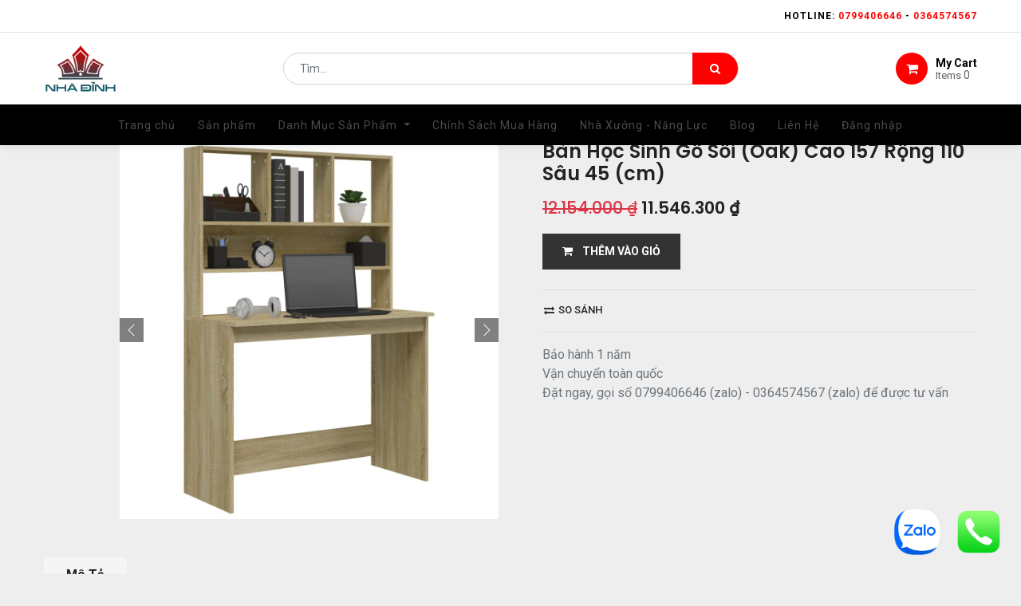

--- FILE ---
content_type: text/html; charset=utf-8
request_url: https://nhadinh.com/shop/product/ban-hoc-sinh-go-soi-oak-3109?category=109
body_size: 10834
content:

  
  
  
  <!DOCTYPE html>
        
        
            
        
    <html lang="vi-VN" data-website-id="1" data-oe-company-name="Công Ty TNHH Nhà Đỉnh">
            
        
            
            
            
            
                
            
        
        
    <head>
                <meta charset="utf-8"/>
                <meta http-equiv="X-UA-Compatible" content="IE=edge,chrome=1"/>
                <meta name="viewport" content="width=device-width, initial-scale=1, user-scalable=no"/>
        
            
                <script type="text/javascript">(function(w,d,s,l,i){w[l]=w[l]||[];w[l].push({'gtm.start':
                    new Date().getTime(),event:'gtm.js'});var f=d.getElementsByTagName(s)[0],
                    j=d.createElement(s),dl=l!='dataLayer'?'&l='+l:'';j.async=true;j.src=
                    'https://www.googletagmanager.com/gtm.js?id='+i+dl;f.parentNode.insertBefore(j,f);
                    })(window,document,'script','dataLayer','GTM-N4P44N2N');
                </script>
                
        <meta name="generator" content="Odoo"/>
        
        
        
            
            
            
        
        
        
            
            
            
                
                    
                        <meta property="og:type" content="website"/>
                    
                
                    
                        <meta property="og:title" content="Bàn Học Sinh Gỗ Sồi (Oak) Cao 157 Rộng 110 Sâu 45 (cm)"/>
                    
                
                    
                        <meta property="og:site_name" content="Công Ty TNHH Nhà Đỉnh"/>
                    
                
                    
                        <meta property="og:url" content="https://nhadinh.com/shop/product/ban-hoc-sinh-go-soi-oak-cao-157-rong-110-sau-45-cm-5521?category=109"/>
                    
                
                    
                        <meta property="og:image" content="https://nhadinh.com/web/image/product.template/5521/image_1024?unique=762f931"/>
                    
                
                    
                        <meta property="og:description"/>
                    
                
            
            
            
                
                    <meta name="twitter:card" content="summary_large_image"/>
                
                    <meta name="twitter:title" content="Bàn Học Sinh Gỗ Sồi (Oak) Cao 157 Rộng 110 Sâu 45 (cm)"/>
                
                    <meta name="twitter:image" content="https://nhadinh.com/web/image/product.template/5521/image_1024?unique=762f931"/>
                
                    <meta name="twitter:description"/>
                
            
        

        
            
            
        
        <link rel="canonical" href="https://nhadinh.com/shop/product/ban-hoc-sinh-go-soi-oak-3109"/>
            
                
            
        

        <link rel="preconnect" href="https://fonts.gstatic.com/" crossorigin=""/>
    

                <title> Bàn Học Sinh Gỗ Sồi (Oak) Cao 157 Rộng 110 Sâu 45 (cm) | Nhà Đỉnh </title>
                <link type="image/x-icon" rel="shortcut icon" href="/web/image/website/1/favicon?unique=38cbac5"/>
            <link type="text/css" rel="stylesheet" href="/web/content/182791-94948b5/1/web.assets_common.css"/>
            <link type="text/css" rel="stylesheet" href="/web/content/182781-1186dd9/1/web.assets_frontend.css"/>
        
    
        

                <script type="text/javascript">
                    var odoo = {
                        csrf_token: "87db0c051b4f02908504d7df9a34fe7cbb6e6cc0o",
                        debug: "",
                    };
                </script>
            <script type="text/javascript">
                odoo.session_info = {"is_admin": false, "is_system": false, "is_website_user": true, "user_id": false, "is_frontend": true, "translationURL": "/website/translations", "cache_hashes": {"translations": "1b1888fa8b3853143f8932f194801bc8d3f9cb25"}};
            </script>
            <!-- Meta Pixel Code -->
<script>
!function(f,b,e,v,n,t,s)
{if(f.fbq)return;n=f.fbq=function(){n.callMethod?
n.callMethod.apply(n,arguments):n.queue.push(arguments)};
if(!f._fbq)f._fbq=n;n.push=n;n.loaded=!0;n.version='2.0';
n.queue=[];t=b.createElement(e);t.async=!0;
t.src=v;s=b.getElementsByTagName(e)[0];
s.parentNode.insertBefore(t,s)}(window, document,'script',
'https://connect.facebook.net/en_US/fbevents.js');
fbq('init', '792321973083053');
fbq('track', 'PageView');
</script>
<noscript><img height="1" width="1" style="display:none"
src="https://www.facebook.com/tr?id=792321973083053&ev=PageView&noscript=1"
/></noscript>
<!-- End Meta Pixel Code -->
        
            <script defer="defer" type="text/javascript" src="/web/content/182782-8d090b5/1/web.assets_common_minimal_js.js"></script>
            <script defer="defer" type="text/javascript" src="/web/content/182783-828a3f8/1/web.assets_frontend_minimal_js.js"></script>
            
        
    
            <script defer="defer" type="text/javascript" data-src="/web/content/182784-f85c2fe/1/web.assets_common_lazy.js"></script>
            <script defer="defer" type="text/javascript" data-src="/web/content/182785-174f799/1/web.assets_frontend_lazy.js"></script>
        
    
        

                
            </head>
            <body class="">
                
        
    
            
        
            <div id="zalo_chat" class="zalo_chat">
                <a target="_blank" title="Zalo" href="https://zalo.thietkewebchuyen.com//0799406646">
                    <img width="60" height="60" alt="" decoding="async" loading="lazy" src="/zalo_personal_chat_website/static/description/icon.png"/>
                </a>
            </div>
        
            <div id="website_bubble" class="website_bubble">
                
                <a target="_blank" href="tel:0799406646">
                    <span width="60" height="60" decoding="async" loading="lazy">
                        <img src="/web/image/website/1/website_bubble_icon" class="img rounded image_60_max">
                    </span>
                </a>
                
            </div>
        
            
                <noscript>
                    <iframe height="0" width="0" style="display:none;visibility:hidden" src="https://www.googletagmanager.com/ns.html?id=GTM-N4P44N2N"></iframe>
                </noscript>
                
        
            
        <div id="wrapwrap" class="   ">
                <header id="top" data-anchor="true" data-name="Header" class=" o_affix_enabled">
                    
    <div class="top-header sticky">
      <div class="container">
        <div class="row justify-content-center justify-content-md-between">
          <div class="col-auto d-flex">
            
            
            <div class="price-list hed-drop d-none">
              
              <a href="#" class="dropdown-toggle" data-toggle="dropdown">
                Chương Trình Giảm Giá Sản Phẩm
              </a>
              <ul class="dropdown-menu" role="menu">
                <li>
                  <a class="dropdown-item" href="/shop/change_pricelist/1">
                    <span class="switcher_pricelist" data-pl_id="1">Chương Trình Giảm Giá Sản Phẩm</span>
                  </a>
                </li>
              </ul>
            </div>
            </div>
          <div class="col-auto d-none d-md-block">
            <ul class="tp-link nav">
              <li class="">
                <a href="#" data-original-title="" title="" aria-describedby="tooltip447392">
                  <b>Hotline:&nbsp;<font style="color: rgb(255, 0, 0);">0799406646</font> -&nbsp;<font style="color: rgb(255, 0, 0);">0364574567</font></b>
                </a>
              </li>
              
            </ul>
          </div>
          </div>
        </div>
    </div>
    <div class="middle-header-bar">
      <div class="container">
        <div class="row align-items-center">
          <div class="col-12 col-md-4 col-lg-3">
            <div class="logo">
              <a href="/" class="navbar-brand">
                <span alt="Logo of Nhà Đỉnh" title="Nhà Đỉnh"><img src="/web/image/website/1/logo/Nh%C3%A0%20%C4%90%E1%BB%89nh?unique=38cbac5" class="img img-fluid" alt="Nhà Đỉnh" title="Nhà Đỉnh"/></span>
              </a>
            </div>
          </div>
          <div class="col-12 col-md-4 col-lg-6">
            <div class="as-search">
              
    <form method="get" class="o_wsale_products_searchbar_form o_wait_lazy_js " action="/shop">
                <div role="search" class="input-group">
        <input type="text" name="search" class="search-query form-control oe_search_box" placeholder="Tìm..." data-limit="5" data-display-description="true" data-display-price="true" data-display-image="true" value=""/>
        <div class="input-group-append">
            <button type="submit" class="btn btn-primary oe_search_button" aria-label="Tìm kiếm" title="Tìm kiếm"><i class="fa fa-search"></i></button>
        </div>
    </div>

                <input name="order" type="hidden" class="o_wsale_search_order_by" value=""/>
                
            </form>
        
            </div>
          </div>
          <div class="col-12 col-md-4 col-lg-3 text-right">
            <div class="ht-right d-flex justify-content-between justify-content-md-end">
              <div id="my_cart" class="h-col h-cart">
                <div class="my_cart_btn hc-icon"><i class="fa fa-shopping-cart"></i><span>My Cart</span>
                                            Items <sup class="my_cart_quantity">0</sup>
                                        </div>
              </div>
              <div class="mobile-toggle">
                <button class="mobile_toggle_menu">
                  <span></span>
                  <span></span>
                  <span></span>
                </button>
                <button class="mobile_toggle_menu close-menu"></button>
              </div>
            </div>
            </div>
          </div>
        </div>
      </div>
    <div class="cart_lines_popup"></div>
    <div class="mobile-toggle-close">
      <button class="mobile_toggle_menu">
        <span></span>
      </button>
    </div>
  <nav class="navbar navbar-expand-md navbar-light bg-light">
                <div class="container">
                    <a href="/" class="navbar-brand logo">
            <span role="img" aria-label="Logo of Nhà Đỉnh" title="Nhà Đỉnh"><img src="/web/image/website/1/logo/Nh%C3%A0%20%C4%90%E1%BB%89nh?unique=38cbac5" class="img img-fluid" alt="Nhà Đỉnh" title="Nhà Đỉnh"/></span>
        </a>
    <button type="button" class="navbar-toggler" data-toggle="collapse" data-target="#top_menu_collapse">
                        <span class="navbar-toggler-icon"></span>
                    </button>
                    <div class="collapse navbar-collapse" id="top_menu_collapse">
                        <ul class="nav navbar-nav ml-auto text-right o_menu_loading" id="top_menu">
                            
        
            
        
        <li class="nav-item">
            <a role="menuitem" href="/" class="nav-link ">
                <span>Trang chủ</span>
            </a>
        </li>
        
        
    
        
            
        
        <li class="nav-item">
            <a role="menuitem" href="/shop" class="nav-link ">
                <span>Sản phẩm</span>
            </a>
        </li>
        
        
    
        
            
        
        
        <li class="nav-item dropdown  position-static">
            <a data-toggle="dropdown" href="#" class="nav-link dropdown-toggle o_mega_menu_toggle">
                <span>Danh Mục Sản Phẩm</span>
            </a>
            <div data-name="Mega Menu" class="dropdown-menu o_mega_menu dropdown-menu-right">
    

































































































<section class="s_mega_menu_multi_menus py-4" data-name="Multi-Menus">
        <div class="container">
            <div class="row">
                
                
                
                
                
                    <div class="col-lg-3 py-2 text-center"><h4>Nội Thất Phòng Ăn</h4><nav class="nav flex-column"><a href="/shop/category/noi-that-phong-an-170" class="nav-link" data-name="Menu Item" data-original-title="" title="" aria-describedby="tooltip874956"><b>Phòng Ăn</b></a><a href="/shop/category/noi-that-phong-an-ban-an-1-171" class="nav-link" data-name="Menu Item" data-original-title="" title="" aria-describedby="tooltip874956"><b>Bàn Ăn</b></a><a href="/shop/category/noi-that-phong-an-ghe-an-172" class="nav-link" data-name="Menu Item" data-original-title="" title="" aria-describedby="tooltip941361"><b>Ghế Ăn</b></a><a href="/shop/category/noi-that-phong-an-ban-dao-bep-127" class="nav-link" data-name="Menu Item" data-original-title="" title="" aria-describedby="tooltip869131"><b>Bàn Đảo Bếp</b></a><a href="/shop/category/noi-that-phong-an-tu-bep-174" class="nav-link" data-name="Menu Item" data-original-title="" title="" aria-describedby="tooltip869131"><b>Tủ Bếp</b></a><a href="/shop/category/noi-that-phong-an-ghe-bang-1-173" class="nav-link" data-name="Menu Item" data-original-title="" title="" aria-describedby="tooltip869131"><b>Ghế Băng</b></a><a href="/shop/category/noi-that-phong-an-ghe-bar-139" class="nav-link" data-name="Menu Item" data-original-title="" title="" aria-describedby="tooltip869131"><b>Ghế Bar</b></a><a href="/shop/category/noi-that-phong-an-ghe-don-ghe-dau-140" class="nav-link" data-name="Menu Item" data-original-title="" title="" aria-describedby="tooltip869131"><b>Ghế Đôn - Ghế Đẩu</b></a><a href="/shop/category/noi-that-phong-an-tu-dung-chen-bat-150" class="nav-link" data-name="Menu Item" data-original-title="" title="" aria-describedby="tooltip869131"><b>Tủ Đựng Chén Bát</b></a><a href="/shop/category/noi-that-phong-an-tu-ruou-155" class="nav-link" data-name="Menu Item" data-original-title="" title="" aria-describedby="tooltip869131"><b>Tủ Rượu</b></a></nav></div><div class="col-lg-3 py-2 text-center"><h4>Nội Thất Phòng Khách</h4><nav class="nav flex-column"><a href="/shop/category/noi-that-phong-khach-2" class="nav-link" data-name="Menu Item" data-original-title="" title=""><b>Phòng Khách</b></a><a href="/shop/category/noi-that-phong-khach-ghe-sofa-141" class="nav-link" data-name="Menu Item" data-original-title="" title=""><b data-original-title="" title="" aria-describedby="tooltip666334">Ghế Sofa</b></a><a href="/shop/category/noi-that-phong-khach-ban-tra-10" class="nav-link" data-name="Menu Item" data-original-title="" title="" aria-describedby="tooltip721474"><b>Bàn Trà</b></a><a href="/shop/category/noi-that-phong-khach-ban-goc-sofa-129" class="nav-link" data-name="Menu Item" data-original-title="" title="" aria-describedby="tooltip424756"><b>Bàn Góc Sofa</b></a><a href="/shop/category/noi-that-phong-khach-ghe-thu-gian-142" class="nav-link" data-name="Menu Item" data-original-title="" title="" aria-describedby="tooltip424756"><b>Ghế Thư Giãn</b></a><a href="/shop/category/noi-that-phong-khach-ke-tu-tivi-145" class="nav-link" data-name="Menu Item" data-original-title="" title="" aria-describedby="tooltip424756"><b>Kệ - Tủ Tivi</b></a><a href="/shop/category/noi-that-phong-khach-ke-tu-trang-tri-146" class="nav-link" data-name="Menu Item" data-original-title="" title="" aria-describedby="tooltip424756"><b>Kệ - Tủ Trang Trí</b></a><a href="/shop/category/noi-that-phong-khach-tu-ke-giay-152" class="nav-link" data-name="Menu Item" data-original-title="" title="" aria-describedby="tooltip424756"><b>Kệ - Tủ Giày</b></a><a href="/shop/category/noi-that-phong-khach-tu-ke-sach-153" class="nav-link" data-name="Menu Item" data-original-title="" title="" aria-describedby="tooltip424756"><b>Tủ - Kệ Sách</b></a></nav></div>
                
                    <div class="col-lg-3 py-2 text-center">
                        <h4>Nội Thất Phòng Ngủ</h4>
                        <nav class="nav flex-column">
                            
                                
                                
                                <a href="/shop/category/noi-that-phong-ngu-5" class="nav-link" data-name="Menu Item" data-original-title="" title="" aria-describedby="tooltip728050"><b>Phòng Ngủ</b></a><a href="/shop/category/noi-that-phong-ngu-ban-trang-diem-134" class="nav-link" data-name="Menu Item" data-original-title="" title="" aria-describedby="tooltip728050"><b data-original-title="" title="" aria-describedby="tooltip458483">Bàn Trang Điểm</b></a>
                            
                                
                                
                                <a href="/shop/category/noi-that-phong-ngu-ban-tu-dau-giuong-135" class="nav-link" data-name="Menu Item" data-original-title="" title="" aria-describedby="tooltip582350"><b>Bàn - Tủ Đầu Giường</b></a>
                            
                                
                                
                                <a href="/shop/category/noi-that-phong-ngu-giuong-ngu-143" class="nav-link" data-name="Menu Item" data-original-title="" title="" aria-describedby="tooltip731926"><b>Giường Ngủ</b></a><a href="/shop/category/noi-that-phong-ngu-tu-quan-ao-154" class="nav-link" data-name="Menu Item" data-original-title="" title="" aria-describedby="tooltip731926"><b>Tủ Quần Áo</b></a>
                            
                        </nav>
                    </div>
                
                    <div class="col-lg-3 py-2 text-center">
                        <h4>Nội Thất Văn Phòng</h4>
                        <nav class="nav flex-column"><a href="/shop/category/noi-that-van-phong-0" class="nav-link" data-name="Menu Item" data-original-title="" title="" aria-describedby="tooltip647610"><b>Văn Phòng</b></a><a href="/shop/category/noi-that-van-phong-ban-lam-viec-132" class="nav-link" data-name="Menu Item" data-original-title="" title="" aria-describedby="tooltip647610"><b data-original-title="" title="" aria-describedby="tooltip748189">Bàn Làm Việc</b></a>
                            
                                
                                
                                <a href="/shop/category/noi-that-van-phong-ban-giam-doc-128" class="nav-link" data-name="Menu Item" data-original-title="" title=""><b>Bàn Giám Đốc</b></a>
                            
                                
                                
                                <a href="/shop/category/noi-that-van-phong-ban-hoc-sinh-130" class="nav-link" data-name="Menu Item" data-original-title="" title="" aria-describedby="tooltip470760"><b>Bàn Học Sinh</b></a>
                            
                                
                                
                                <a href="/shop/category/noi-that-van-phong-ban-hop-131" class="nav-link" data-name="Menu Item" data-original-title="" title="" aria-describedby="tooltip647610"><b>Bàn Họp</b></a><a href="/shop/category/noi-that-van-phong-tu-ho-so-151" class="nav-link" data-name="Menu Item" data-original-title="" title="" aria-describedby="tooltip647610"><b>Tủ Hồ Sơ</b></a>
                            
                        </nav>
                    </div><div class="col-lg-3 py-2 text-center">
                        <h4>Nội Thất Gỗ Me Tây</h4>
                        <nav class="nav flex-column">
                            
                                
                                
                                <a href="/shop/category/ban-go-me-tay-1" class="nav-link" data-name="Menu Item" data-original-title="" title=""><b data-original-title="" title="" aria-describedby="tooltip890061">Bàn Gỗ Me Tây</b></a>
                            
                                
                                
                                <a href="/shop/category/ban-an-go-me-tay-39" class="nav-link" data-name="Menu Item" data-original-title="" title="" aria-describedby="tooltip153152"><b>Bàn Ăn Gỗ Me Tây</b></a>
                            
                                
                                
                                <a href="/shop/category/ban-cafe-go-me-tay-41" class="nav-link" data-name="Menu Item" data-original-title="" title="" aria-describedby="tooltip828827"><b>Bàn Cafe Gỗ Me Tây</b></a><a href="/shop/category/mat-ban-go-me-tay-2" class="nav-link" data-name="Menu Item" data-original-title="" title="" aria-describedby="tooltip828827"><b>Mặt Bàn Gỗ Me Tây</b></a><a href="/shop/category/ban-tra-go-me-tay-38" class="nav-link" data-name="Menu Item" data-original-title="" title="" aria-describedby="tooltip828827"><b>Bàn Trà Gỗ Me Tây</b></a><a href="/shop/category/ban-lam-viec-go-me-tay-40" class="nav-link" data-name="Menu Item" data-original-title="" title="" aria-describedby="tooltip828827"><b>Bàn Làm Việc Gỗ Me Tây</b></a>
                            
                        </nav>
                    </div><div class="col-lg-3 py-2 text-center">
                        <h4>Nội Thất Phòng Tắm</h4>
                        <nav class="nav flex-column">
                            
                                
                                
                                <a href="/shop/category/noi-that-phong-tam-0" class="nav-link" data-name="Menu Item" data-original-title="" title=""><b data-original-title="" title="" aria-describedby="tooltip295396">Phòng Tắm</b></a><a href="/shop/category/noi-that-phong-tam-ke-tu-nha-tam-144" class="nav-link" data-name="Menu Item" data-original-title="" title=""><b data-original-title="" title="" aria-describedby="tooltip55712">Kệ - Tủ Nhà Tắm</b></a>
                            
                                
                                
                                
                            
                                
                                
                                
                            
                        </nav>
                    </div><div class="col-lg-3 py-2 text-center">
                        <h4>Nội Thất Khác</h4>
                        <nav class="nav flex-column">
                            
                                
                                
                                <a href="/shop/category/chan-ban-3" class="nav-link" data-name="Menu Item" data-original-title="" title=""><b data-original-title="" title="" aria-describedby="tooltip225321">Chân Bàn</b></a><a href="/shop/category/noi-that-khac-vat-dung-trang-tri-177" class="nav-link" data-name="Menu Item" data-original-title="" title=""><b data-original-title="" title="" aria-describedby="tooltip731394">Vật Dụng Trang Trí</b></a>
                            
                                
                                
                                
                            
                                
                                
                                
                            
                        </nav>
                    </div>
                
            </div>
        </div>
    </section>
</div>
        </li>
        
    
        
            
        
        <li class="nav-item">
            <a role="menuitem" href="/chinh-sach-giao-hang-thanh-toan" class="nav-link ">
                <span>Chính Sách Mua Hàng</span>
            </a>
        </li>
        
        
    
        
            
        
        <li class="nav-item">
            <a role="menuitem" href="/nha-xuong-nang-luc-san-xuat" class="nav-link ">
                <span>Nhà Xưởng - Năng Lực</span>
            </a>
        </li>
        
        
    
        
            
        
        <li class="nav-item">
            <a role="menuitem" href="/blog" class="nav-link ">
                <span>Blog</span>
            </a>
        </li>
        
        
    
        
            
        
        <li class="nav-item">
            <a role="menuitem" href="/lien-he" class="nav-link ">
                <span>Liên Hệ</span>
            </a>
        </li>
        
        
    
        
    
            
            <li class="nav-item divider d-none"></li> <li class="nav-item o_wsale_my_cart d-none">
                <a href="/shop/cart" class="nav-link">
                    <i class="fa fa-shopping-cart"></i>
                    Giỏ hàng của tôi <sup class="my_cart_quantity badge badge-primary" data-order-id=""></sup>
                </a>
            </li>
            
        
        
                            
                        
            <li class="nav-item divider"></li>
            <li class="nav-item">
                <a class="nav-link" href="/web/login">
                    <b>Đăng nhập</b>
                </a>
            </li>
        </ul>
                    </div>
                </div>
            </nav>
        </header>
            
        
                <main>
                    
            
        
    
    <div itemscope="itemscope" itemtype="http://schema.org/Product" id="wrap" class="js_sale ecom-zoomable zoomodoo-next elevate-zoom" data-ecom-zoom-auto="1">
      <section id="product_detail" class="container py-2 oe_website_sale discount" data-view-track="1">
        <div class="row">
          <div class="col-md-4">
            <ol class="breadcrumb">
                <li class="breadcrumb-item">
                    <a href="/">Home</a>
                </li>
                
                    <li class="breadcrumb-item">
                        <a href="/shop/category/noi-that-van-phong-4">Nội Thất Văn Phòng</a>
                    </li>
                
                    <li class="breadcrumb-item">
                        <a href="/shop/category/noi-that-van-phong-ban-hoc-sinh-130">Bàn Học Sinh</a>
                    </li>
                
                <li class="breadcrumb-item active">
                    <span>Bàn Học Sinh Gỗ Sồi (Oak) Cao 157 Rộng 110 Sâu 45 (cm)</span>
                </li>
            </ol>
        </div>
          <div class="col-md-8">
            <div class="form-inline justify-content-end">
              
        
    <form method="get" class="o_wsale_products_searchbar_form o_wait_lazy_js " action="/shop">
                <div role="search" class="input-group">
        <input type="text" name="search" class="search-query form-control oe_search_box" placeholder="Tìm..." data-limit="5" data-display-description="true" data-display-price="true" data-display-image="true"/>
        <div class="input-group-append">
            <button type="submit" class="btn btn-primary oe_search_button" aria-label="Tìm kiếm" title="Tìm kiếm"><i class="fa fa-search"></i></button>
        </div>
    </div>

                <input name="order" type="hidden" class="o_wsale_search_order_by" value=""/>
                
            
            
        
            </form>
        
    
              
        
        <div class="dropdown d-none ml-2">
            
            <a role="button" href="#" class="dropdown-toggle btn btn-secondary" data-toggle="dropdown">
                Chương Trình Giảm Giá Sản Phẩm
            </a>
            <div class="dropdown-menu" role="menu">
                
                    <a role="menuitem" class="dropdown-item" href="/shop/change_pricelist/1">
                        <span class="switcher_pricelist" data-pl_id="1">Chương Trình Giảm Giá Sản Phẩm</span>
                    </a>
                
            </div>
        </div>
    
            </div>
          </div>
        </div>
        <div class="row">
          <div class="col-md-6 col-xl-8 product-img-section" id="product_image_section">
      
        
        <div id="o-carousel-product" class="carousel slide" data-ride="carousel" data-interval="0">
                <div class="carousel-outer position-relative">
                    <div class="carousel-inner h-100">
                        
                            <div class="carousel-item h-100 active">
                                
                                    <a class="img-gallery-tag" href="/web/image/product.product/5500/image_1024?unique=970f096">
                                        <div class="d-flex align-items-center justify-content-center h-100"><img src="/web/image/product.product/5500/image_1024/B%C3%A0n%20H%E1%BB%8Dc%20Sinh%20G%E1%BB%97%20S%E1%BB%93i%20%28Oak%29%20Cao%20157%20R%E1%BB%99ng%20110%20S%C3%A2u%2045%20%28cm%29?unique=970f096" class="img img-fluid product_detail_img mh-100" alt="Bàn Học Sinh Gỗ Sồi (Oak) Cao 157 Rộng 110 Sâu 45 (cm)" title="Bàn Học Sinh Gỗ Sồi (Oak) Cao 157 Rộng 110 Sâu 45 (cm)"/></div>
                                    </a>
                                                            
                            </div>
                        
                            <div class="carousel-item h-100">
                                
                                    <a class="img-gallery-tag" href="/web/image/product.image/19580/image_1024?unique=43d3f4b">
                                        <div class="d-flex align-items-center justify-content-center h-100"><img src="/web/image/product.image/19580/image_1024/ban-hoc-sinh-go-soi-oak-cao-157-rong-110-sau-45-cm-19580?unique=43d3f4b" class="img img-fluid product_detail_img mh-100" alt="ban-hoc-sinh-go-soi-oak-cao-157-rong-110-sau-45-cm-19580" title="ban-hoc-sinh-go-soi-oak-cao-157-rong-110-sau-45-cm-19580"/></div>
                                    </a>
                                                            
                            </div>
                        
                            <div class="carousel-item h-100">
                                
                                    <a class="img-gallery-tag" href="/web/image/product.image/19581/image_1024?unique=43d3f4b">
                                        <div class="d-flex align-items-center justify-content-center h-100"><img src="/web/image/product.image/19581/image_1024/ban-hoc-sinh-go-soi-oak-cao-157-rong-110-sau-45-cm-19581?unique=43d3f4b" class="img img-fluid product_detail_img mh-100" alt="ban-hoc-sinh-go-soi-oak-cao-157-rong-110-sau-45-cm-19581" title="ban-hoc-sinh-go-soi-oak-cao-157-rong-110-sau-45-cm-19581"/></div>
                                    </a>
                                                            
                            </div>
                        
                            <div class="carousel-item h-100">
                                
                                    <a class="img-gallery-tag" href="/web/image/product.image/19582/image_1024?unique=43d3f4b">
                                        <div class="d-flex align-items-center justify-content-center h-100"><img src="/web/image/product.image/19582/image_1024/ban-hoc-sinh-go-soi-oak-cao-157-rong-110-sau-45-cm-19582?unique=43d3f4b" class="img img-fluid product_detail_img mh-100" alt="ban-hoc-sinh-go-soi-oak-cao-157-rong-110-sau-45-cm-19582" title="ban-hoc-sinh-go-soi-oak-cao-157-rong-110-sau-45-cm-19582"/></div>
                                    </a>
                                                            
                            </div>
                        
                            <div class="carousel-item h-100">
                                
                                    <a class="img-gallery-tag" href="/web/image/product.image/19583/image_1024?unique=43d3f4b">
                                        <div class="d-flex align-items-center justify-content-center h-100"><img src="/web/image/product.image/19583/image_1024/ban-hoc-sinh-go-soi-oak-cao-157-rong-110-sau-45-cm-19583?unique=43d3f4b" class="img img-fluid product_detail_img mh-100" alt="ban-hoc-sinh-go-soi-oak-cao-157-rong-110-sau-45-cm-19583" title="ban-hoc-sinh-go-soi-oak-cao-157-rong-110-sau-45-cm-19583"/></div>
                                    </a>
                                                            
                            </div>
                        
                            <div class="carousel-item h-100">
                                
                                    <a class="img-gallery-tag" href="/web/image/product.image/19584/image_1024?unique=43d3f4b">
                                        <div class="d-flex align-items-center justify-content-center h-100"><img src="/web/image/product.image/19584/image_1024/ban-hoc-sinh-go-soi-oak-cao-157-rong-110-sau-45-cm-19584?unique=43d3f4b" class="img img-fluid product_detail_img mh-100" alt="ban-hoc-sinh-go-soi-oak-cao-157-rong-110-sau-45-cm-19584" title="ban-hoc-sinh-go-soi-oak-cao-157-rong-110-sau-45-cm-19584"/></div>
                                    </a>
                                                            
                            </div>
                        
                    </div>
                    
                        <a class="carousel-control-prev" href="#o-carousel-product" role="button" data-slide="prev">
                            <span class="ti-angle-left" role="img" aria-label="Previous" title="Previous"></span>
                        </a>
                        <a class="carousel-control-next" href="#o-carousel-product" role="button" data-slide="next">
                            <span class="ti-angle-right" role="img" aria-label="Next" title="Next"></span>
                        </a>
                    
                </div>
                <div class="thumb-slide-box d-none d-md-block text-center">
                    <div class="thumbnails-slides">
                        
                            <div>
                                <div data-target="#o-carousel-product" class="active" data-slide-to="0"><img src="/web/image/product.product/5500/image_128/B%C3%A0n%20H%E1%BB%8Dc%20Sinh%20G%E1%BB%97%20S%E1%BB%93i%20%28Oak%29%20Cao%20157%20R%E1%BB%99ng%20110%20S%C3%A2u%2045%20%28cm%29?unique=970f096" class="img o_image_64_contain" alt="Bàn Học Sinh Gỗ Sồi (Oak) Cao 157 Rộng 110 Sâu 45 (cm)" title="Bàn Học Sinh Gỗ Sồi (Oak) Cao 157 Rộng 110 Sâu 45 (cm)"/></div>
                                
                            </div>
                        
                            <div>
                                <div data-target="#o-carousel-product" class="" data-slide-to="1"><img src="/web/image/product.image/19580/image_128/ban-hoc-sinh-go-soi-oak-cao-157-rong-110-sau-45-cm-19580?unique=43d3f4b" class="img o_image_64_contain" alt="ban-hoc-sinh-go-soi-oak-cao-157-rong-110-sau-45-cm-19580" title="ban-hoc-sinh-go-soi-oak-cao-157-rong-110-sau-45-cm-19580"/></div>
                                
                            </div>
                        
                            <div>
                                <div data-target="#o-carousel-product" class="" data-slide-to="2"><img src="/web/image/product.image/19581/image_128/ban-hoc-sinh-go-soi-oak-cao-157-rong-110-sau-45-cm-19581?unique=43d3f4b" class="img o_image_64_contain" alt="ban-hoc-sinh-go-soi-oak-cao-157-rong-110-sau-45-cm-19581" title="ban-hoc-sinh-go-soi-oak-cao-157-rong-110-sau-45-cm-19581"/></div>
                                
                            </div>
                        
                            <div>
                                <div data-target="#o-carousel-product" class="" data-slide-to="3"><img src="/web/image/product.image/19582/image_128/ban-hoc-sinh-go-soi-oak-cao-157-rong-110-sau-45-cm-19582?unique=43d3f4b" class="img o_image_64_contain" alt="ban-hoc-sinh-go-soi-oak-cao-157-rong-110-sau-45-cm-19582" title="ban-hoc-sinh-go-soi-oak-cao-157-rong-110-sau-45-cm-19582"/></div>
                                
                            </div>
                        
                            <div>
                                <div data-target="#o-carousel-product" class="" data-slide-to="4"><img src="/web/image/product.image/19583/image_128/ban-hoc-sinh-go-soi-oak-cao-157-rong-110-sau-45-cm-19583?unique=43d3f4b" class="img o_image_64_contain" alt="ban-hoc-sinh-go-soi-oak-cao-157-rong-110-sau-45-cm-19583" title="ban-hoc-sinh-go-soi-oak-cao-157-rong-110-sau-45-cm-19583"/></div>
                                
                            </div>
                        
                            <div>
                                <div data-target="#o-carousel-product" class="" data-slide-to="5"><img src="/web/image/product.image/19584/image_128/ban-hoc-sinh-go-soi-oak-cao-157-rong-110-sau-45-cm-19584?unique=43d3f4b" class="img o_image_64_contain" alt="ban-hoc-sinh-go-soi-oak-cao-157-rong-110-sau-45-cm-19584" title="ban-hoc-sinh-go-soi-oak-cao-157-rong-110-sau-45-cm-19584"/></div>
                                
                            </div>
                        
                    </div>
                </div>
            </div>
        
    </div>
  <div class="col-md-6 col-xl-4" id="product_details">
            <h1 itemprop="name">Bàn Học Sinh Gỗ Sồi (Oak) Cao 157 Rộng 110 Sâu 45 (cm)</h1>
    
  
            <span itemprop="url" style="display:none;">/shop/product/ban-hoc-sinh-go-soi-oak-cao-157-rong-110-sau-45-cm-5521</span>
            <form action="/shop/cart/update" method="POST">
              <input type="hidden" name="csrf_token" value="beb114ef30c33d2268efec741b9e87f3c94c2a3ao1769285885"/>
              <div class="js_product js_main_product">
                
    
      
            <link itemprop="image" style="display:none;" href="/web/image/product.template/5521/image_1024"/>
        <div itemprop="offers" itemscope="itemscope" itemtype="http://schema.org/Offer" class="product_price mt16">
          <h4 class="oe_price_h4 css_editable_mode_hidden">
                
                
                    <span data-oe-type="monetary" data-oe-expression="combination_info['list_price']" style="text-decoration: line-through; white-space: nowrap;" class="text-danger oe_default_price "><span class="oe_currency_value">12.154.000</span> ₫</span>
                      <b data-oe-type="monetary" data-oe-expression="combination_info['price']" class="oe_price" style="white-space: nowrap;"><span class="oe_currency_value">11.546.300</span> ₫</b>
                      <span itemprop="price" style="display:none;">11546300.0</span>
                      <span itemprop="priceCurrency" style="display:none;">VND</span>
                      
                      
                          <span itemprop="availability" style="display:none;">https://schema.org/SoldOut</span>
                      
                
            </h4>
        <h4 class="css_non_editable_mode_hidden decimal_precision" data-precision="0">
            <span><span class="oe_currency_value">12.154.000</span> ₫</span>
          </h4>
      </div>
    
    
  
                
                
                <ul class="d-none js_add_cart_variants" data-attribute_exclusions="{&quot;exclusions&quot;: {&quot;903&quot;: []}, &quot;parent_exclusions&quot;: {}, &quot;parent_combination&quot;: [], &quot;parent_product_name&quot;: null, &quot;mapped_attribute_names&quot;: {&quot;903&quot;: &quot;V\u1eadt Li\u1ec7u: G\u1ed7 S\u1ed3i (Oak)&quot;}}"></ul>
                <input type="hidden" class="product_template_id" value="5521"/>
                <input type="hidden" class="product_id" name="product_id" value="5500"/>
                
            
        <p class="css_not_available_msg alert alert-warning">Sự kết hợp này không tồn tại.</p>
                
      <a role="button" id="add_to_cart" class="a-submit btn btn-lg btn-primary d-block d-sm-inline-block js_check_product mt16" href="#"><i class="fa fa-shopping-cart"></i>&nbsp; &nbsp; THÊM VÀO GIỎ</a>
    
  <div class="availability_messages o_not_editable"></div>
    
                <div id="product_option_block">
            
                
                <button type="button" role="button" class="d-none d-md-inline-block btn btn-link mt16 o_add_compare_dyn" aria-label="So sánh" data-action="o_comparelist" data-product-product-id="5500"><span class="fa fa-exchange"></span> So sánh</button>
            
        
            
        </div>
              </div>
            </form>
            <hr/>
            <p class="text-muted"> Bảo hành 1 năm<br/>Vận chuyển toàn quốc<br/> Đặt ngay, gọi số&nbsp;0799406646 (zalo) -&nbsp;0364574567 (zalo) để được tư vấn</p>
          </div>
        </div>
      </section>
    <div class="oe_structure"></div>
  
      <div class="prodcut-tab-wrap">
      <div class="container">
        <div class="row" id="product_more_info">
          <div class="col-md-12 pd_info">
            <div class="pd-more-info">
              <ul class="nav nav-tabs" role="tablist">
                <li role="presentation" class="">
                  <a class="active" href="#more_info" aria-controls="more_info" role="tab" data-toggle="tab" data-original-title="" title="" aria-describedby="tooltip820368" aria-selected="true">Mô Tả</a>
                </li>
                
              </ul>
              <div class="tab-content">
                <div role="tabpanel" class="tab-pane active" id="more_info">
                  <div itemprop="description" class="oe_structure mt16" id="product_full_description"><p><font style="color: rgb(0, 0, 0); font-family: Arial; font-size: 17.3333px; vertical-align: inherit;">Mã SP: OAKBH4</font><br style="color: rgb(0, 0, 0); font-family: Arial; font-size: 17.3333px;"><font style="color: rgb(0, 0, 0); font-family: Arial; font-size: 17.3333px; vertical-align: inherit;">Bàn Học Sinh Gỗ Sồi (Sồi)</font><br style="color: rgb(0, 0, 0); font-family: Arial; font-size: 17.3333px;"><font style="color: rgb(0, 0, 0); font-family: Arial; font-size: 17.3333px; vertical-align: inherit;">Kích thước Cao 157 Sắt 110 Sâu 45 (cm)</font><br style="color: rgb(0, 0, 0); font-family: Arial; font-size: 17.3333px;"><font style="color: rgb(0, 0, 0); font-family: Arial; font-size: 17.3333px; vertical-align: inherit;">Chất liệu: Gỗ Sồi (Oak)</font><br style="color: rgb(0, 0, 0); font-family: Arial; font-size: 17.3333px;"><font style="color: rgb(0, 0, 0); font-family: Arial; font-size: 17.3333px; vertical-align: inherit;">Gỗ đã qua điêu, xử lý mối mối và hoàn thiện PU</font><br style="color: rgb(0, 0, 0); font-family: Arial; font-size: 17.3333px;"><font style="color: rgb(0, 0, 0); font-family: Arial; font-size: 17.3333px; vertical-align: inherit;">Bảo hành 2 năm mối Giao</font><br style="color: rgb(0, 0, 0); font-family: Arial; font-size: 17.3333px;"><font style="color: rgb(0, 0, 0); font-family: Arial; font-size: 17.3333px; vertical-align: inherit;">Vận chuyển tận nơi trên toàn quốc</font><br style="color: rgb(0, 0, 0); font-family: Arial; font-size: 17.3333px;"><font style="color: rgb(0, 0, 0); font-family: Arial; font-size: 17.3333px; vertical-align: inherit;">Hỗ trợ khách hàng: 036 457 4567 (zalo)</font><br></p></div>
                </div>
                
              </div>
            </div>
          </div>
        </div>
      </div>
    </div>
            <div class="container as-product-list">
                <br/>
                <div class="data-container container" style="padding-bottom: 0.5vw;" id="related_product_box"></div>
                <div id="demo"></div>
                <br/>
            </div>
        
  
  <section class="s_wsale_products_recently_viewed pt24 pb24 d-none" style="min-height: 400px;">
    <div class="container">
      <div class="alert alert-info alert-dismissible rounded-0 fade show d-print-none css_non_editable_mode_hidden o_not_editable">
                This is a preview of the recently viewed products by the user.<br/>
                Once the user has seen at least one product this snippet will be visible.
                <button type="button" class="close" data-dismiss="alert" aria-label="Đóng"> × </button>
            </div>
      <h3 class="mb32 text-center">
        <font style="font-size: 24px;">Sản Phẩm Được Xem Gần Đây</font>
      </h3>
      <div class="slider o_not_editable" style=""></div>
    </div>
  </section>

        
    </div>
  
                </main>
                <footer id="bottom" data-anchor="true" class="bg-light o_footer">
                    <div id="footer" class="">
      <div class="middle-footer">
        <div class="container">
          <div class="fot-menu">
            <ul class="nav justify-content-center">
              <li>
                <a href="http://nhadinh.com" data-original-title="" title="" aria-describedby="tooltip994786">Home</a>
              </li>
              <li>
                <a href="#" data-original-title="" title="" aria-describedby="tooltip736819">giới thiệu</a>
              </li>
              <li>
                <a href="#">Shop</a>
              </li>
              <li>
                <a href="/chinh-sach-giao-hang-thanh-toan" data-original-title="" title="" aria-describedby="tooltip869052">giao hàng và thanh toán</a>
              </li>
              <li>
                <a href="/chinh-sach-bao-hanh" data-original-title="" title="" aria-describedby="tooltip224900" target="_blank">bảo hành</a>
              </li>
              <li>
                <a href="https://godinh.com/" data-original-title="" title="" aria-describedby="tooltip188832" target="_blank">gỗ đỉnh</a>
              </li>
            </ul>
          </div>
          <div class="link-payment">
            <ul class="nav justify-content-center">
              <li>
                <a href="https://www.facebook.com/noithatnhadinh">
                  <img src="/web/image/75695/facebook-icon-512x511-ircc9ves%20%282%29.png" data-original-title="" title="" aria-describedby="tooltip635496"/>
                </a>
              </li>
              <li>
                <a href="https://www.instagram.com/nhadinh.funiture/">
                  <img src="/web/image/75696/instagram1.png" data-original-title="" title="" aria-describedby="tooltip474947"/>
                </a>
              </li>
              <li>
                <a href="#">
                  <img src="/atharva_theme_general/static/src/img/payment-3.png"/>
                </a>
              </li>
              <li>
                <a href="#">
                  <img src="/atharva_theme_general/static/src/img/payment-4.png"/>
                </a>
              </li>
              <li>
                <a href="#">
                  <img src="/atharva_theme_general/static/src/img/payment-5.png"/>
                </a>
              </li>
            </ul>
          </div>
          <div class="copyright">Copyright © 2025. Bản Quyền Thuộc Về Nhà Đỉnh Furniture.</div>
        </div>
      </div>
    </div>
    <div class="o_footer_copyright">
                        <div class="container py-3">
                            <div class="row">
                                <div class="col-sm text-center text-sm-left text-muted">
                                    
        
    
                                    <span>Bản quyền &copy;</span> <span itemprop="name">Công Ty TNHH Nhà Đỉnh</span>
        
    

    
                                </div>
                                <div class="col-sm text-center text-sm-right o_not_editable">
                                    
        <div class="o_brand_promotion">
            
        
        
        Powered by 
            <a target="_blank" class="badge badge-light" href="http://www.odoo.com?utm_source=db&amp;utm_medium=website">
                <img alt="Hệ thống Odoo" src="/web/static/src/img/odoo_logo_tiny.png" style="height: 1em; vertical-align: baseline;"/>
            </a>
        - 
                    The #1 <a target="_blank" href="http://www.odoo.com/page/e-commerce?utm_source=db&amp;utm_medium=website">Thương mại điện tử mã nguồn mở</a>
                
    
        </div>
    
                                </div>
                            </div>
                        </div>
                    </div>
                </footer>
            <a href="#0" class="cd-top">
                <i class="fa fa-chevron-up"></i>
            </a>
        
            </div>
            <div class="quick_cover"></div>
        
        <script id="tracking_code">
            (function(i,s,o,g,r,a,m){i['GoogleAnalyticsObject']=r;i[r]=i[r]||function(){
            (i[r].q=i[r].q||[]).push(arguments)},i[r].l=1*new Date();a=s.createElement(o),
            m=s.getElementsByTagName(o)[0];a.async=1;a.src=g;m.parentNode.insertBefore(a,m)
            })(window,document,'script','//www.google-analytics.com/analytics.js','ga');

            ga('create', 'G-MEJ5107JZD'.trim(), 'auto');
            ga('send','pageview');
        </script>
    
        </body>
        </html>
    
